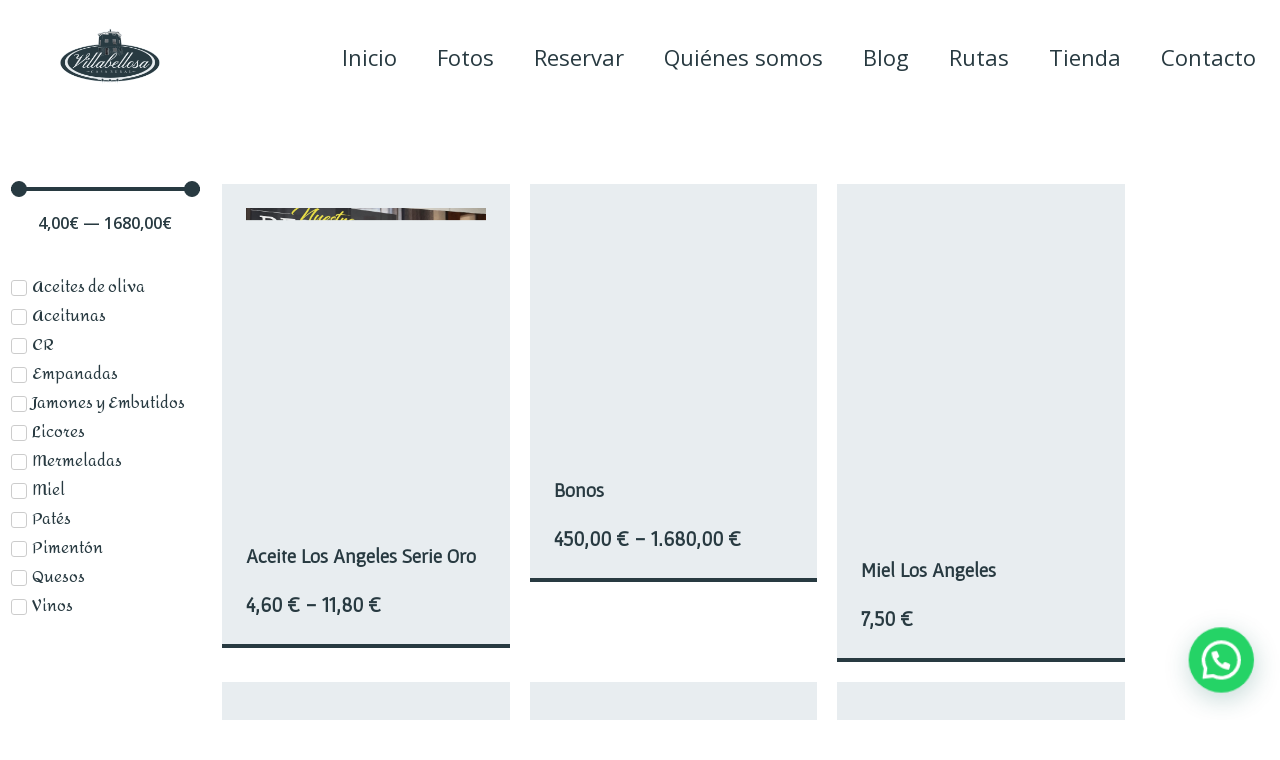

--- FILE ---
content_type: text/css; charset=utf-8
request_url: https://villabellosa.com/wp-content/uploads/elementor/css/post-1310.css?ver=1766477949
body_size: 1009
content:
.elementor-1310 .elementor-element.elementor-element-0a1ad00.jet-sticky-section--stuck{background-color:#E8EDF0;}.elementor-1310 .elementor-element.elementor-element-0a1ad00{transition:background 0.3s, border 0.3s, border-radius 0.3s, box-shadow 0.3s;margin-top:0px;margin-bottom:0px;padding:0px 0px 0px 0px;z-index:1;}.elementor-1310 .elementor-element.elementor-element-0a1ad00 > .elementor-background-overlay{transition:background 0.3s, border-radius 0.3s, opacity 0.3s;}.elementor-1310 .elementor-element.elementor-element-0a1ad00.jet-sticky-section--stuck.jet-sticky-transition-in, .elementor-1310 .elementor-element.elementor-element-0a1ad00.jet-sticky-section--stuck.jet-sticky-transition-out{transition:margin 0.1s, padding 0.1s, background 0.1s, box-shadow 0.1s;}.elementor-1310 .elementor-element.elementor-element-0a1ad00.jet-sticky-section--stuck.jet-sticky-transition-in > .elementor-container, .elementor-1310 .elementor-element.elementor-element-0a1ad00.jet-sticky-section--stuck.jet-sticky-transition-out > .elementor-container{transition:min-height 0.1s;}.elementor-1310 .elementor-element.elementor-element-fdbe8c9 > .elementor-element-populated{margin:0px 0px 0px 28px;--e-column-margin-right:0px;--e-column-margin-left:28px;padding:0px 0px 0px 0px;}.elementor-widget-image .widget-image-caption{color:var( --e-global-color-text );font-family:var( --e-global-typography-text-font-family ), Sans-serif;font-weight:var( --e-global-typography-text-font-weight );}.elementor-1310 .elementor-element.elementor-element-7570279 > .elementor-widget-container{margin:11px 11px 11px 11px;}.elementor-1310 .elementor-element.elementor-element-7570279 img{height:91px;}.elementor-bc-flex-widget .elementor-1310 .elementor-element.elementor-element-b382ac8.elementor-column .elementor-widget-wrap{align-items:center;}.elementor-1310 .elementor-element.elementor-element-b382ac8.elementor-column.elementor-element[data-element_type="column"] > .elementor-widget-wrap.elementor-element-populated{align-content:center;align-items:center;}.elementor-1310 .elementor-element.elementor-element-b382ac8 > .elementor-element-populated{margin:0px 0px 0px 0px;--e-column-margin-right:0px;--e-column-margin-left:0px;padding:0px 0px 0px 0px;}.elementor-widget-nav-menu .elementor-nav-menu .elementor-item{font-family:var( --e-global-typography-primary-font-family ), Sans-serif;font-weight:var( --e-global-typography-primary-font-weight );}.elementor-widget-nav-menu .elementor-nav-menu--main .elementor-item{color:var( --e-global-color-text );fill:var( --e-global-color-text );}.elementor-widget-nav-menu .elementor-nav-menu--main .elementor-item:hover,
					.elementor-widget-nav-menu .elementor-nav-menu--main .elementor-item.elementor-item-active,
					.elementor-widget-nav-menu .elementor-nav-menu--main .elementor-item.highlighted,
					.elementor-widget-nav-menu .elementor-nav-menu--main .elementor-item:focus{color:var( --e-global-color-accent );fill:var( --e-global-color-accent );}.elementor-widget-nav-menu .elementor-nav-menu--main:not(.e--pointer-framed) .elementor-item:before,
					.elementor-widget-nav-menu .elementor-nav-menu--main:not(.e--pointer-framed) .elementor-item:after{background-color:var( --e-global-color-accent );}.elementor-widget-nav-menu .e--pointer-framed .elementor-item:before,
					.elementor-widget-nav-menu .e--pointer-framed .elementor-item:after{border-color:var( --e-global-color-accent );}.elementor-widget-nav-menu{--e-nav-menu-divider-color:var( --e-global-color-text );}.elementor-widget-nav-menu .elementor-nav-menu--dropdown .elementor-item, .elementor-widget-nav-menu .elementor-nav-menu--dropdown  .elementor-sub-item{font-family:var( --e-global-typography-accent-font-family ), Sans-serif;font-weight:var( --e-global-typography-accent-font-weight );}.elementor-1310 .elementor-element.elementor-element-3acda691 .elementor-menu-toggle{margin:0 auto;background-color:rgba(0,0,0,0);border-width:0px;border-radius:0px;}.elementor-1310 .elementor-element.elementor-element-3acda691 .elementor-nav-menu .elementor-item{font-family:"Open Sans", Sans-serif;font-size:22px;font-weight:400;}.elementor-1310 .elementor-element.elementor-element-3acda691 .elementor-nav-menu--main .elementor-item{color:#283A41;fill:#283A41;padding-top:18px;padding-bottom:18px;}.elementor-1310 .elementor-element.elementor-element-3acda691 .elementor-nav-menu--main .elementor-item:hover,
					.elementor-1310 .elementor-element.elementor-element-3acda691 .elementor-nav-menu--main .elementor-item.elementor-item-active,
					.elementor-1310 .elementor-element.elementor-element-3acda691 .elementor-nav-menu--main .elementor-item.highlighted,
					.elementor-1310 .elementor-element.elementor-element-3acda691 .elementor-nav-menu--main .elementor-item:focus{color:#283A41;}.elementor-1310 .elementor-element.elementor-element-3acda691 .elementor-nav-menu--main:not(.e--pointer-framed) .elementor-item:before,
					.elementor-1310 .elementor-element.elementor-element-3acda691 .elementor-nav-menu--main:not(.e--pointer-framed) .elementor-item:after{background-color:#FFFFFF00;}.elementor-1310 .elementor-element.elementor-element-3acda691 .e--pointer-framed .elementor-item:before,
					.elementor-1310 .elementor-element.elementor-element-3acda691 .e--pointer-framed .elementor-item:after{border-color:#FFFFFF00;}.elementor-1310 .elementor-element.elementor-element-3acda691 .elementor-nav-menu--main .elementor-item.elementor-item-active{color:#283A41;}.elementor-1310 .elementor-element.elementor-element-3acda691 .elementor-nav-menu--main:not(.e--pointer-framed) .elementor-item.elementor-item-active:before,
					.elementor-1310 .elementor-element.elementor-element-3acda691 .elementor-nav-menu--main:not(.e--pointer-framed) .elementor-item.elementor-item-active:after{background-color:#02010100;}.elementor-1310 .elementor-element.elementor-element-3acda691 .e--pointer-framed .elementor-item.elementor-item-active:before,
					.elementor-1310 .elementor-element.elementor-element-3acda691 .e--pointer-framed .elementor-item.elementor-item-active:after{border-color:#02010100;}.elementor-1310 .elementor-element.elementor-element-3acda691 .elementor-nav-menu--dropdown a, .elementor-1310 .elementor-element.elementor-element-3acda691 .elementor-menu-toggle{color:#000000;fill:#000000;}.elementor-1310 .elementor-element.elementor-element-3acda691 .elementor-nav-menu--dropdown a:hover,
					.elementor-1310 .elementor-element.elementor-element-3acda691 .elementor-nav-menu--dropdown a:focus,
					.elementor-1310 .elementor-element.elementor-element-3acda691 .elementor-nav-menu--dropdown a.elementor-item-active,
					.elementor-1310 .elementor-element.elementor-element-3acda691 .elementor-nav-menu--dropdown a.highlighted,
					.elementor-1310 .elementor-element.elementor-element-3acda691 .elementor-menu-toggle:hover,
					.elementor-1310 .elementor-element.elementor-element-3acda691 .elementor-menu-toggle:focus{color:#FFFFFF;}.elementor-1310 .elementor-element.elementor-element-3acda691 .elementor-nav-menu--dropdown a:hover,
					.elementor-1310 .elementor-element.elementor-element-3acda691 .elementor-nav-menu--dropdown a:focus,
					.elementor-1310 .elementor-element.elementor-element-3acda691 .elementor-nav-menu--dropdown a.elementor-item-active,
					.elementor-1310 .elementor-element.elementor-element-3acda691 .elementor-nav-menu--dropdown a.highlighted{background-color:#283A41;}.elementor-1310 .elementor-element.elementor-element-3acda691 .elementor-nav-menu--dropdown .elementor-item, .elementor-1310 .elementor-element.elementor-element-3acda691 .elementor-nav-menu--dropdown  .elementor-sub-item{font-size:15px;}.elementor-1310 .elementor-element.elementor-element-3acda691 div.elementor-menu-toggle{color:#283A41;}.elementor-1310 .elementor-element.elementor-element-3acda691 div.elementor-menu-toggle svg{fill:#283A41;}.elementor-1310 .elementor-element.elementor-element-3acda691 div.elementor-menu-toggle:hover, .elementor-1310 .elementor-element.elementor-element-3acda691 div.elementor-menu-toggle:focus{color:#54595f;}.elementor-1310 .elementor-element.elementor-element-3acda691 div.elementor-menu-toggle:hover svg, .elementor-1310 .elementor-element.elementor-element-3acda691 div.elementor-menu-toggle:focus svg{fill:#54595f;}.elementor-1310 .elementor-element.elementor-element-3acda691{--nav-menu-icon-size:30px;}.elementor-theme-builder-content-area{height:400px;}.elementor-location-header:before, .elementor-location-footer:before{content:"";display:table;clear:both;}@media(max-width:767px){.elementor-1310 .elementor-element.elementor-element-fdbe8c9.elementor-column > .elementor-widget-wrap{justify-content:center;}.elementor-1310 .elementor-element.elementor-element-7570279 > .elementor-widget-container{margin:20px 30px 20px 0px;}.elementor-1310 .elementor-element.elementor-element-7570279{text-align:center;}.elementor-1310 .elementor-element.elementor-element-7570279 img{width:213px;max-width:56%;height:96px;}.elementor-1310 .elementor-element.elementor-element-3acda691{z-index:28;--nav-menu-icon-size:41px;}}@media(min-width:768px){.elementor-1310 .elementor-element.elementor-element-fdbe8c9{width:14.945%;}.elementor-1310 .elementor-element.elementor-element-b382ac8{width:84.721%;}}

--- FILE ---
content_type: text/css; charset=utf-8
request_url: https://villabellosa.com/wp-content/uploads/elementor/css/post-561.css?ver=1766477924
body_size: 1134
content:
.elementor-561 .elementor-element.elementor-element-b71dc93 .elementor-repeater-item-f60d56c.jet-parallax-section__layout .jet-parallax-section__image{background-size:auto;}.elementor-561 .elementor-element.elementor-element-7b424b2 .elementor-repeater-item-213c6fe.jet-parallax-section__layout .jet-parallax-section__image{background-size:auto;}.elementor-widget-theme-site-title .elementor-heading-title{font-family:var( --e-global-typography-primary-font-family ), Sans-serif;font-weight:var( --e-global-typography-primary-font-weight );color:var( --e-global-color-primary );}.elementor-561 .elementor-element.elementor-element-3eebb40{text-align:center;}.elementor-561 .elementor-element.elementor-element-3eebb40 .elementor-heading-title{font-family:"Gafata", Sans-serif;font-size:20px;font-weight:600;color:#E8EDF0;}.elementor-widget-text-editor{font-family:var( --e-global-typography-text-font-family ), Sans-serif;font-weight:var( --e-global-typography-text-font-weight );color:var( --e-global-color-text );}.elementor-widget-text-editor.elementor-drop-cap-view-stacked .elementor-drop-cap{background-color:var( --e-global-color-primary );}.elementor-widget-text-editor.elementor-drop-cap-view-framed .elementor-drop-cap, .elementor-widget-text-editor.elementor-drop-cap-view-default .elementor-drop-cap{color:var( --e-global-color-primary );border-color:var( --e-global-color-primary );}.elementor-561 .elementor-element.elementor-element-481cf81{text-align:center;color:#E8EDF0;}.elementor-widget-icon-list .elementor-icon-list-item:not(:last-child):after{border-color:var( --e-global-color-text );}.elementor-widget-icon-list .elementor-icon-list-icon i{color:var( --e-global-color-primary );}.elementor-widget-icon-list .elementor-icon-list-icon svg{fill:var( --e-global-color-primary );}.elementor-widget-icon-list .elementor-icon-list-item > .elementor-icon-list-text, .elementor-widget-icon-list .elementor-icon-list-item > a{font-family:var( --e-global-typography-text-font-family ), Sans-serif;font-weight:var( --e-global-typography-text-font-weight );}.elementor-widget-icon-list .elementor-icon-list-text{color:var( --e-global-color-secondary );}.elementor-561 .elementor-element.elementor-element-23da9ba .elementor-icon-list-icon i{color:var( --e-global-color-2c8d59b );transition:color 0.3s;}.elementor-561 .elementor-element.elementor-element-23da9ba .elementor-icon-list-icon svg{fill:var( --e-global-color-2c8d59b );transition:fill 0.3s;}.elementor-561 .elementor-element.elementor-element-23da9ba{--e-icon-list-icon-size:18px;--icon-vertical-offset:0px;}.elementor-561 .elementor-element.elementor-element-23da9ba .elementor-icon-list-text{color:var( --e-global-color-2c8d59b );transition:color 0.3s;}.elementor-widget-heading .elementor-heading-title{font-family:var( --e-global-typography-primary-font-family ), Sans-serif;font-weight:var( --e-global-typography-primary-font-weight );color:var( --e-global-color-primary );}.elementor-561 .elementor-element.elementor-element-555ef40{text-align:center;}.elementor-561 .elementor-element.elementor-element-555ef40 .elementor-heading-title{font-family:"Gafata", Sans-serif;font-size:20px;font-weight:600;color:var( --e-global-color-2c8d59b );}.elementor-561 .elementor-element.elementor-element-f3eb49b .elementor-icon-list-items:not(.elementor-inline-items) .elementor-icon-list-item:not(:last-child){padding-block-end:calc(7px/2);}.elementor-561 .elementor-element.elementor-element-f3eb49b .elementor-icon-list-items:not(.elementor-inline-items) .elementor-icon-list-item:not(:first-child){margin-block-start:calc(7px/2);}.elementor-561 .elementor-element.elementor-element-f3eb49b .elementor-icon-list-items.elementor-inline-items .elementor-icon-list-item{margin-inline:calc(7px/2);}.elementor-561 .elementor-element.elementor-element-f3eb49b .elementor-icon-list-items.elementor-inline-items{margin-inline:calc(-7px/2);}.elementor-561 .elementor-element.elementor-element-f3eb49b .elementor-icon-list-items.elementor-inline-items .elementor-icon-list-item:after{inset-inline-end:calc(-7px/2);}.elementor-561 .elementor-element.elementor-element-f3eb49b .elementor-icon-list-icon i{color:var( --e-global-color-2c8d59b );transition:color 0.3s;}.elementor-561 .elementor-element.elementor-element-f3eb49b .elementor-icon-list-icon svg{fill:var( --e-global-color-2c8d59b );transition:fill 0.3s;}.elementor-561 .elementor-element.elementor-element-f3eb49b{--e-icon-list-icon-size:16px;--icon-vertical-offset:0px;}.elementor-561 .elementor-element.elementor-element-f3eb49b .elementor-icon-list-text{color:var( --e-global-color-2c8d59b );transition:color 0.3s;}.elementor-widget-divider{--divider-color:var( --e-global-color-secondary );}.elementor-widget-divider .elementor-divider__text{color:var( --e-global-color-secondary );font-family:var( --e-global-typography-secondary-font-family ), Sans-serif;font-weight:var( --e-global-typography-secondary-font-weight );}.elementor-widget-divider.elementor-view-stacked .elementor-icon{background-color:var( --e-global-color-secondary );}.elementor-widget-divider.elementor-view-framed .elementor-icon, .elementor-widget-divider.elementor-view-default .elementor-icon{color:var( --e-global-color-secondary );border-color:var( --e-global-color-secondary );}.elementor-widget-divider.elementor-view-framed .elementor-icon, .elementor-widget-divider.elementor-view-default .elementor-icon svg{fill:var( --e-global-color-secondary );}.elementor-561 .elementor-element.elementor-element-a16f5d1{--divider-border-style:solid;--divider-color:var( --e-global-color-719695b );--divider-border-width:1px;}.elementor-561 .elementor-element.elementor-element-a16f5d1 .elementor-divider-separator{width:100%;}.elementor-561 .elementor-element.elementor-element-a16f5d1 .elementor-divider{padding-block-start:15px;padding-block-end:15px;}.elementor-widget-nav-menu .elementor-nav-menu .elementor-item{font-family:var( --e-global-typography-primary-font-family ), Sans-serif;font-weight:var( --e-global-typography-primary-font-weight );}.elementor-widget-nav-menu .elementor-nav-menu--main .elementor-item{color:var( --e-global-color-text );fill:var( --e-global-color-text );}.elementor-widget-nav-menu .elementor-nav-menu--main .elementor-item:hover,
					.elementor-widget-nav-menu .elementor-nav-menu--main .elementor-item.elementor-item-active,
					.elementor-widget-nav-menu .elementor-nav-menu--main .elementor-item.highlighted,
					.elementor-widget-nav-menu .elementor-nav-menu--main .elementor-item:focus{color:var( --e-global-color-accent );fill:var( --e-global-color-accent );}.elementor-widget-nav-menu .elementor-nav-menu--main:not(.e--pointer-framed) .elementor-item:before,
					.elementor-widget-nav-menu .elementor-nav-menu--main:not(.e--pointer-framed) .elementor-item:after{background-color:var( --e-global-color-accent );}.elementor-widget-nav-menu .e--pointer-framed .elementor-item:before,
					.elementor-widget-nav-menu .e--pointer-framed .elementor-item:after{border-color:var( --e-global-color-accent );}.elementor-widget-nav-menu{--e-nav-menu-divider-color:var( --e-global-color-text );}.elementor-widget-nav-menu .elementor-nav-menu--dropdown .elementor-item, .elementor-widget-nav-menu .elementor-nav-menu--dropdown  .elementor-sub-item{font-family:var( --e-global-typography-accent-font-family ), Sans-serif;font-weight:var( --e-global-typography-accent-font-weight );}.elementor-561 .elementor-element.elementor-element-dc118ce .elementor-nav-menu .elementor-item{font-family:"Gafata", Sans-serif;font-size:13px;font-weight:600;}.elementor-561 .elementor-element.elementor-element-dc118ce .elementor-nav-menu--main .elementor-item{color:var( --e-global-color-2c8d59b );fill:var( --e-global-color-2c8d59b );}.elementor-561 .elementor-element.elementor-element-dc118ce .elementor-nav-menu--main .elementor-item:hover,
					.elementor-561 .elementor-element.elementor-element-dc118ce .elementor-nav-menu--main .elementor-item.elementor-item-active,
					.elementor-561 .elementor-element.elementor-element-dc118ce .elementor-nav-menu--main .elementor-item.highlighted,
					.elementor-561 .elementor-element.elementor-element-dc118ce .elementor-nav-menu--main .elementor-item:focus{color:var( --e-global-color-719695b );fill:var( --e-global-color-719695b );}.elementor-561 .elementor-element.elementor-element-dc118ce .elementor-nav-menu--main:not(.e--pointer-framed) .elementor-item:before,
					.elementor-561 .elementor-element.elementor-element-dc118ce .elementor-nav-menu--main:not(.e--pointer-framed) .elementor-item:after{background-color:var( --e-global-color-719695b );}.elementor-561 .elementor-element.elementor-element-dc118ce .e--pointer-framed .elementor-item:before,
					.elementor-561 .elementor-element.elementor-element-dc118ce .e--pointer-framed .elementor-item:after{border-color:var( --e-global-color-719695b );}.elementor-561 .elementor-element.elementor-element-b71dc93:not(.elementor-motion-effects-element-type-background), .elementor-561 .elementor-element.elementor-element-b71dc93 > .elementor-motion-effects-container > .elementor-motion-effects-layer{background-color:#283A41;}.elementor-561 .elementor-element.elementor-element-b71dc93 > .elementor-container{min-height:400px;}.elementor-561 .elementor-element.elementor-element-b71dc93{transition:background 0.3s, border 0.3s, border-radius 0.3s, box-shadow 0.3s;}.elementor-561 .elementor-element.elementor-element-b71dc93 > .elementor-background-overlay{transition:background 0.3s, border-radius 0.3s, opacity 0.3s;}.elementor-theme-builder-content-area{height:400px;}.elementor-location-header:before, .elementor-location-footer:before{content:"";display:table;clear:both;}@media(max-width:767px){.elementor-561 .elementor-element.elementor-element-3eebb40{text-align:center;}.elementor-561 .elementor-element.elementor-element-481cf81{text-align:center;}.elementor-561 .elementor-element.elementor-element-6be9578{width:100%;}.elementor-561 .elementor-element.elementor-element-6be9578 > .elementor-element-populated{padding:45px 0px 0px 0px;}.elementor-561 .elementor-element.elementor-element-555ef40{text-align:center;}.elementor-561 .elementor-element.elementor-element-dc118ce .elementor-nav-menu .elementor-item{font-size:8px;}}

--- FILE ---
content_type: text/css; charset=utf-8
request_url: https://villabellosa.com/wp-content/uploads/elementor/css/post-293.css?ver=1766477983
body_size: 790
content:
.elementor-293 .elementor-element.elementor-element-23adfeb .elementor-repeater-item-592e5d7.jet-parallax-section__layout .jet-parallax-section__image{background-size:auto;}.elementor-293 .elementor-element.elementor-element-122ab4d > .elementor-element-populated{transition:background 0.3s, border 0.3s, border-radius 0.3s, box-shadow 0.3s;margin:0px 0px 0px 0px;--e-column-margin-right:0px;--e-column-margin-left:0px;padding:13px 0px 0px 0px;}.elementor-293 .elementor-element.elementor-element-122ab4d > .elementor-element-populated > .elementor-background-overlay{transition:background 0.3s, border-radius 0.3s, opacity 0.3s;}.elementor-widget-jet-smart-filters-range .apply-filters__button, .elementor-widget-jet-smart-filters-range .jet-filter-items-dropdown__apply-button{font-family:var( --e-global-typography-primary-font-family ), Sans-serif;font-weight:var( --e-global-typography-primary-font-weight );}.elementor-293 .elementor-element.elementor-element-1ecc754 > .elementor-widget-container{padding:11px 11px 11px 11px;}.elementor-293 .elementor-element.elementor-element-1ecc754 .jet-range__slider__track{height:4px;background-color:#E8EDF0;}.elementor-293 .elementor-element.elementor-element-1ecc754 .jet-range__slider__track__range{color:#283A41;}.elementor-293 .elementor-element.elementor-element-1ecc754 .jet-range__slider__input::-webkit-slider-thumb{width:16px;height:16px;background-color:#283A41;}.elementor-293 .elementor-element.elementor-element-1ecc754 .jet-range__slider__input::-moz-range-thumb{width:16px;height:16px;background-color:#283A41;}.elementor-293 .elementor-element.elementor-element-1ecc754 .jet-range__slider__input::-ms-thumb{width:16px;height:16px;background-color:#283A41;}.elementor-293 .elementor-element.elementor-element-1ecc754 .jet-range__slider__input{height:16px;}.elementor-293 .elementor-element.elementor-element-1ecc754 .jet-range__values{font-weight:600;color:#283A41;text-align:center;}.elementor-293 .elementor-element.elementor-element-1ecc754 .jet-range__inputs__container{margin-left:auto;margin-right:auto;}.elementor-293 .elementor-element.elementor-element-1ecc754 .jet-filters-group .jet-filter{width:100%;max-width:100%;}.elementor-293 .elementor-element.elementor-element-1ecc754 .jet-filters-group .jet-filter+.jet-filter{margin-top:10px;}.elementor-293 .elementor-element.elementor-element-1ecc754 .jet-select[data-hierarchical="1"] + .jet-select[data-hierarchical="1"]{margin-top:10px;}.elementor-widget-jet-smart-filters-checkboxes .jet-filter-items-moreless__toggle{font-family:var( --e-global-typography-primary-font-family ), Sans-serif;font-weight:var( --e-global-typography-primary-font-weight );}.elementor-widget-jet-smart-filters-checkboxes .apply-filters__button, .elementor-widget-jet-smart-filters-checkboxes .jet-filter-items-dropdown__apply-button{font-family:var( --e-global-typography-primary-font-family ), Sans-serif;font-weight:var( --e-global-typography-primary-font-weight );}.elementor-293 .elementor-element.elementor-element-77e11d3 > .elementor-widget-container{padding:11px 11px 11px 11px;}.elementor-293 .elementor-element.elementor-element-77e11d3 .jet-checkboxes-list__row{display:block;margin-right:calc(5px/2);margin-left:calc(5px/2);padding-top:calc(10px/2);margin-bottom:calc(10px/2);}.elementor-293 .elementor-element.elementor-element-77e11d3 .jet-list-tree__children{display:block;margin-right:calc(5px/2);margin-left:calc(5px/2);padding-left:10px;}.elementor-293 .elementor-element.elementor-element-77e11d3 .jet-checkboxes-list-wrapper{margin-left:calc(-5px/2);margin-right:calc(-5px/2);margin-top:calc(-10px/2);margin-bottom:calc(-10px/2);}.elementor-293 .elementor-element.elementor-element-77e11d3 .jet-checkboxes-list__label{font-family:"Amita", Sans-serif;font-weight:bold;}.elementor-293 .elementor-element.elementor-element-77e11d3 .jet-checkboxes-list__button{color:#283A41;}.elementor-293 .elementor-element.elementor-element-77e11d3 .jet-checkboxes-list__decorator{width:16px;height:16px;min-width:16px;min-height:16px;margin-right:5px;}.rtl .elementor-293 .elementor-element.elementor-element-77e11d3 .jet-checkboxes-list__decorator{margin-left:5px;}.elementor-293 .elementor-element.elementor-element-77e11d3 .jet-checkboxes-list__input:checked ~ .jet-checkboxes-list__button .jet-checkboxes-list__decorator{background-color:#283A41;}.elementor-293 .elementor-element.elementor-element-77e11d3 .jet-checkboxes-list__checked-icon{font-size:12px;}.elementor-293 .elementor-element.elementor-element-77e11d3 .jet-collapse-icon{width:20px;height:20px;}.elementor-293 .elementor-element.elementor-element-77e11d3 .jet-collapse-none{width:20px;height:20px;}.elementor-293 .elementor-element.elementor-element-77e11d3 .jet-filter+.jet-filter{margin-top:10px;}.elementor-293 .elementor-element.elementor-element-77e11d3 .jet-select[data-hierarchical="1"] + .jet-select[data-hierarchical="1"]{margin-top:10px;}.elementor-293 .elementor-element.elementor-element-7b897e6 > .elementor-element-populated{margin:0px 0px 0px 0px;--e-column-margin-right:0px;--e-column-margin-left:0px;padding:11px 11px 11px 11px;}.elementor-293 .elementor-element.elementor-element-5925166 > .elementor-widget-container > .jet-listing-grid > .jet-listing-grid__items, .elementor-293 .elementor-element.elementor-element-5925166 > .jet-listing-grid > .jet-listing-grid__items{--columns:3;}.elementor-293 .elementor-element.elementor-element-23adfeb{margin-top:50px;margin-bottom:50px;padding:0px 0px 0px 0px;}@media(max-width:767px){.elementor-293 .elementor-element.elementor-element-5925166 > .elementor-widget-container > .jet-listing-grid > .jet-listing-grid__items, .elementor-293 .elementor-element.elementor-element-5925166 > .jet-listing-grid > .jet-listing-grid__items{--columns:1;}}@media(min-width:768px){.elementor-293 .elementor-element.elementor-element-122ab4d{width:18.508%;}.elementor-293 .elementor-element.elementor-element-7b897e6{width:81.158%;}}

--- FILE ---
content_type: text/css; charset=utf-8
request_url: https://villabellosa.com/wp-content/uploads/elementor/css/post-276.css?ver=1766477983
body_size: 528
content:
.elementor-276 .elementor-element.elementor-element-04c6fc2 .elementor-repeater-item-7b2253d.jet-parallax-section__layout .jet-parallax-section__image{background-size:auto;}.elementor-276 .elementor-element.elementor-element-49cd5c6 > .elementor-widget-wrap > .elementor-widget:not(.elementor-widget__width-auto):not(.elementor-widget__width-initial):not(:last-child):not(.elementor-absolute){margin-block-end:: 0px;}.elementor-widget-image .widget-image-caption{color:var( --e-global-color-text );font-family:var( --e-global-typography-text-font-family ), Sans-serif;font-weight:var( --e-global-typography-text-font-weight );}.elementor-widget-heading .elementor-heading-title{font-family:var( --e-global-typography-primary-font-family ), Sans-serif;font-weight:var( --e-global-typography-primary-font-weight );color:var( --e-global-color-primary );}.elementor-276 .elementor-element.elementor-element-87dca9e > .elementor-widget-container{padding:12px 0px 0px 0px;}.elementor-276 .elementor-element.elementor-element-87dca9e .elementor-heading-title{font-family:"Gafata", Sans-serif;font-size:20px;font-weight:600;color:#283A41;}.elementor-276 .elementor-element.elementor-element-d452bee > .elementor-widget-container{padding:3px 0px 0px 0px;}.elementor-276 .elementor-element.elementor-element-d452bee .jet-woo-product-price del{display:inline-block;text-decoration:line-through;}.elementor-276 .elementor-element.elementor-element-d452bee .jet-woo-product-price ins{display:inline-block;font-weight:400;}.elementor-276 .elementor-element.elementor-element-d452bee .jet-woo-product-price{font-family:"Gafata", Sans-serif;font-size:21px;font-weight:800;color:#283A41;}.elementor-276 .elementor-element.elementor-element-d452bee .jet-woo-product-price del .amount{font-weight:400;}.elementor-276 .elementor-element.elementor-element-d452bee .jet-woo-product-price ins .amount{text-decoration:none;}.elementor-276 .elementor-element.elementor-element-d452bee .jet-woo-product-price .woocommerce-Price-currencySymbol{vertical-align:baseline;}.elementor-276 .elementor-element.elementor-element-04c6fc2:not(.elementor-motion-effects-element-type-background), .elementor-276 .elementor-element.elementor-element-04c6fc2 > .elementor-motion-effects-container > .elementor-motion-effects-layer{background-color:#E8EDF0;}.elementor-276 .elementor-element.elementor-element-04c6fc2{border-style:solid;border-width:0px 0px 4px 0px;border-color:#283A41;transition:background 0.3s, border 0.3s, border-radius 0.3s, box-shadow 0.3s;padding:14px 14px 14px 14px;}.elementor-276 .elementor-element.elementor-element-04c6fc2, .elementor-276 .elementor-element.elementor-element-04c6fc2 > .elementor-background-overlay{border-radius:0px 0px 0px 0px;}.elementor-276 .elementor-element.elementor-element-04c6fc2 > .elementor-background-overlay{transition:background 0.3s, border-radius 0.3s, opacity 0.3s;}.jet-listing-item.single-jet-engine.elementor-page-276 > .elementor{width:300px;margin-left:auto;margin-right:auto;}

--- FILE ---
content_type: image/svg+xml
request_url: https://villabellosa.com/wp-content/uploads/2023/06/logo-Villabellosa.svg
body_size: 62930
content:
<?xml version="1.0" encoding="UTF-8" standalone="no"?>
<!DOCTYPE svg PUBLIC "-//W3C//DTD SVG 1.1//EN" "http://www.w3.org/Graphics/SVG/1.1/DTD/svg11.dtd">
<svg width="100%" height="100%" viewBox="0 0 378 210" version="1.1" xmlns="http://www.w3.org/2000/svg" xmlns:xlink="http://www.w3.org/1999/xlink" xml:space="preserve" xmlns:serif="http://www.serif.com/" style="fill-rule:evenodd;clip-rule:evenodd;stroke-miterlimit:2;">
    <g transform="matrix(1,0,0,1,-154.009,-84.1659)">
        <g transform="matrix(1,-0,-0,1,154.009,84.1659)">
            <use xlink:href="#_Image1" x="0" y="0" width="377.679px" height="209.717px" transform="matrix(0.99915,0,0,0.998652,0,0)"/>
        </g>
    </g>
    <defs>
        <image id="_Image1" width="378px" height="210px" xlink:href="[data-uri]"/>
    </defs>
</svg>
